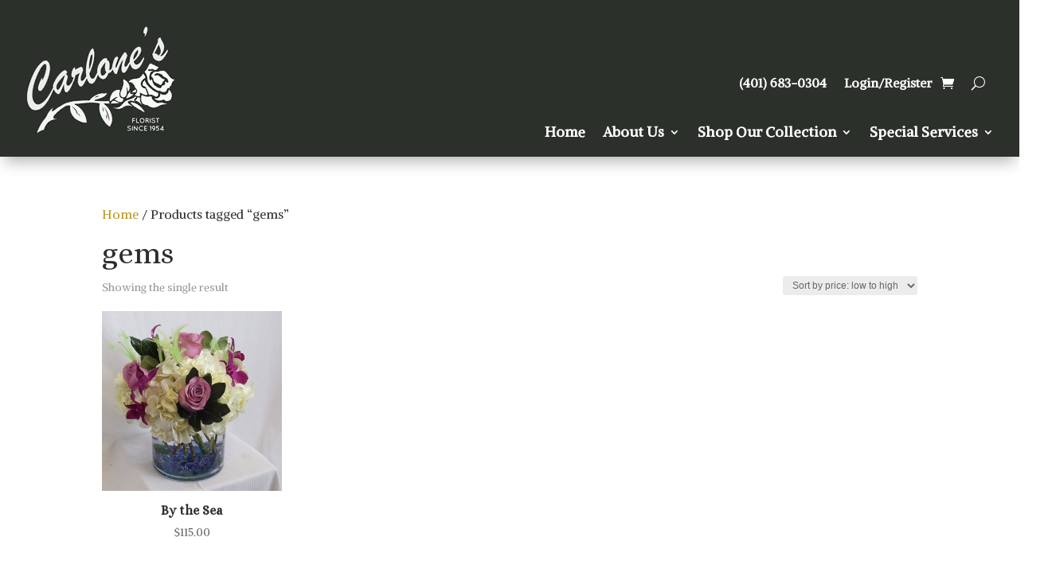

--- FILE ---
content_type: text/html; charset=utf-8
request_url: https://www.google.com/recaptcha/api2/anchor?ar=1&k=6LcW-FwrAAAAAMUx45QqeRJX_FqRcbSeJLB8AWJo&co=aHR0cHM6Ly9jYXJsb25lc2Zsb3Jpc3QuY29tOjQ0Mw..&hl=en&v=PoyoqOPhxBO7pBk68S4YbpHZ&size=invisible&anchor-ms=20000&execute-ms=30000&cb=i0i9dpa0sl1y
body_size: 48639
content:
<!DOCTYPE HTML><html dir="ltr" lang="en"><head><meta http-equiv="Content-Type" content="text/html; charset=UTF-8">
<meta http-equiv="X-UA-Compatible" content="IE=edge">
<title>reCAPTCHA</title>
<style type="text/css">
/* cyrillic-ext */
@font-face {
  font-family: 'Roboto';
  font-style: normal;
  font-weight: 400;
  font-stretch: 100%;
  src: url(//fonts.gstatic.com/s/roboto/v48/KFO7CnqEu92Fr1ME7kSn66aGLdTylUAMa3GUBHMdazTgWw.woff2) format('woff2');
  unicode-range: U+0460-052F, U+1C80-1C8A, U+20B4, U+2DE0-2DFF, U+A640-A69F, U+FE2E-FE2F;
}
/* cyrillic */
@font-face {
  font-family: 'Roboto';
  font-style: normal;
  font-weight: 400;
  font-stretch: 100%;
  src: url(//fonts.gstatic.com/s/roboto/v48/KFO7CnqEu92Fr1ME7kSn66aGLdTylUAMa3iUBHMdazTgWw.woff2) format('woff2');
  unicode-range: U+0301, U+0400-045F, U+0490-0491, U+04B0-04B1, U+2116;
}
/* greek-ext */
@font-face {
  font-family: 'Roboto';
  font-style: normal;
  font-weight: 400;
  font-stretch: 100%;
  src: url(//fonts.gstatic.com/s/roboto/v48/KFO7CnqEu92Fr1ME7kSn66aGLdTylUAMa3CUBHMdazTgWw.woff2) format('woff2');
  unicode-range: U+1F00-1FFF;
}
/* greek */
@font-face {
  font-family: 'Roboto';
  font-style: normal;
  font-weight: 400;
  font-stretch: 100%;
  src: url(//fonts.gstatic.com/s/roboto/v48/KFO7CnqEu92Fr1ME7kSn66aGLdTylUAMa3-UBHMdazTgWw.woff2) format('woff2');
  unicode-range: U+0370-0377, U+037A-037F, U+0384-038A, U+038C, U+038E-03A1, U+03A3-03FF;
}
/* math */
@font-face {
  font-family: 'Roboto';
  font-style: normal;
  font-weight: 400;
  font-stretch: 100%;
  src: url(//fonts.gstatic.com/s/roboto/v48/KFO7CnqEu92Fr1ME7kSn66aGLdTylUAMawCUBHMdazTgWw.woff2) format('woff2');
  unicode-range: U+0302-0303, U+0305, U+0307-0308, U+0310, U+0312, U+0315, U+031A, U+0326-0327, U+032C, U+032F-0330, U+0332-0333, U+0338, U+033A, U+0346, U+034D, U+0391-03A1, U+03A3-03A9, U+03B1-03C9, U+03D1, U+03D5-03D6, U+03F0-03F1, U+03F4-03F5, U+2016-2017, U+2034-2038, U+203C, U+2040, U+2043, U+2047, U+2050, U+2057, U+205F, U+2070-2071, U+2074-208E, U+2090-209C, U+20D0-20DC, U+20E1, U+20E5-20EF, U+2100-2112, U+2114-2115, U+2117-2121, U+2123-214F, U+2190, U+2192, U+2194-21AE, U+21B0-21E5, U+21F1-21F2, U+21F4-2211, U+2213-2214, U+2216-22FF, U+2308-230B, U+2310, U+2319, U+231C-2321, U+2336-237A, U+237C, U+2395, U+239B-23B7, U+23D0, U+23DC-23E1, U+2474-2475, U+25AF, U+25B3, U+25B7, U+25BD, U+25C1, U+25CA, U+25CC, U+25FB, U+266D-266F, U+27C0-27FF, U+2900-2AFF, U+2B0E-2B11, U+2B30-2B4C, U+2BFE, U+3030, U+FF5B, U+FF5D, U+1D400-1D7FF, U+1EE00-1EEFF;
}
/* symbols */
@font-face {
  font-family: 'Roboto';
  font-style: normal;
  font-weight: 400;
  font-stretch: 100%;
  src: url(//fonts.gstatic.com/s/roboto/v48/KFO7CnqEu92Fr1ME7kSn66aGLdTylUAMaxKUBHMdazTgWw.woff2) format('woff2');
  unicode-range: U+0001-000C, U+000E-001F, U+007F-009F, U+20DD-20E0, U+20E2-20E4, U+2150-218F, U+2190, U+2192, U+2194-2199, U+21AF, U+21E6-21F0, U+21F3, U+2218-2219, U+2299, U+22C4-22C6, U+2300-243F, U+2440-244A, U+2460-24FF, U+25A0-27BF, U+2800-28FF, U+2921-2922, U+2981, U+29BF, U+29EB, U+2B00-2BFF, U+4DC0-4DFF, U+FFF9-FFFB, U+10140-1018E, U+10190-1019C, U+101A0, U+101D0-101FD, U+102E0-102FB, U+10E60-10E7E, U+1D2C0-1D2D3, U+1D2E0-1D37F, U+1F000-1F0FF, U+1F100-1F1AD, U+1F1E6-1F1FF, U+1F30D-1F30F, U+1F315, U+1F31C, U+1F31E, U+1F320-1F32C, U+1F336, U+1F378, U+1F37D, U+1F382, U+1F393-1F39F, U+1F3A7-1F3A8, U+1F3AC-1F3AF, U+1F3C2, U+1F3C4-1F3C6, U+1F3CA-1F3CE, U+1F3D4-1F3E0, U+1F3ED, U+1F3F1-1F3F3, U+1F3F5-1F3F7, U+1F408, U+1F415, U+1F41F, U+1F426, U+1F43F, U+1F441-1F442, U+1F444, U+1F446-1F449, U+1F44C-1F44E, U+1F453, U+1F46A, U+1F47D, U+1F4A3, U+1F4B0, U+1F4B3, U+1F4B9, U+1F4BB, U+1F4BF, U+1F4C8-1F4CB, U+1F4D6, U+1F4DA, U+1F4DF, U+1F4E3-1F4E6, U+1F4EA-1F4ED, U+1F4F7, U+1F4F9-1F4FB, U+1F4FD-1F4FE, U+1F503, U+1F507-1F50B, U+1F50D, U+1F512-1F513, U+1F53E-1F54A, U+1F54F-1F5FA, U+1F610, U+1F650-1F67F, U+1F687, U+1F68D, U+1F691, U+1F694, U+1F698, U+1F6AD, U+1F6B2, U+1F6B9-1F6BA, U+1F6BC, U+1F6C6-1F6CF, U+1F6D3-1F6D7, U+1F6E0-1F6EA, U+1F6F0-1F6F3, U+1F6F7-1F6FC, U+1F700-1F7FF, U+1F800-1F80B, U+1F810-1F847, U+1F850-1F859, U+1F860-1F887, U+1F890-1F8AD, U+1F8B0-1F8BB, U+1F8C0-1F8C1, U+1F900-1F90B, U+1F93B, U+1F946, U+1F984, U+1F996, U+1F9E9, U+1FA00-1FA6F, U+1FA70-1FA7C, U+1FA80-1FA89, U+1FA8F-1FAC6, U+1FACE-1FADC, U+1FADF-1FAE9, U+1FAF0-1FAF8, U+1FB00-1FBFF;
}
/* vietnamese */
@font-face {
  font-family: 'Roboto';
  font-style: normal;
  font-weight: 400;
  font-stretch: 100%;
  src: url(//fonts.gstatic.com/s/roboto/v48/KFO7CnqEu92Fr1ME7kSn66aGLdTylUAMa3OUBHMdazTgWw.woff2) format('woff2');
  unicode-range: U+0102-0103, U+0110-0111, U+0128-0129, U+0168-0169, U+01A0-01A1, U+01AF-01B0, U+0300-0301, U+0303-0304, U+0308-0309, U+0323, U+0329, U+1EA0-1EF9, U+20AB;
}
/* latin-ext */
@font-face {
  font-family: 'Roboto';
  font-style: normal;
  font-weight: 400;
  font-stretch: 100%;
  src: url(//fonts.gstatic.com/s/roboto/v48/KFO7CnqEu92Fr1ME7kSn66aGLdTylUAMa3KUBHMdazTgWw.woff2) format('woff2');
  unicode-range: U+0100-02BA, U+02BD-02C5, U+02C7-02CC, U+02CE-02D7, U+02DD-02FF, U+0304, U+0308, U+0329, U+1D00-1DBF, U+1E00-1E9F, U+1EF2-1EFF, U+2020, U+20A0-20AB, U+20AD-20C0, U+2113, U+2C60-2C7F, U+A720-A7FF;
}
/* latin */
@font-face {
  font-family: 'Roboto';
  font-style: normal;
  font-weight: 400;
  font-stretch: 100%;
  src: url(//fonts.gstatic.com/s/roboto/v48/KFO7CnqEu92Fr1ME7kSn66aGLdTylUAMa3yUBHMdazQ.woff2) format('woff2');
  unicode-range: U+0000-00FF, U+0131, U+0152-0153, U+02BB-02BC, U+02C6, U+02DA, U+02DC, U+0304, U+0308, U+0329, U+2000-206F, U+20AC, U+2122, U+2191, U+2193, U+2212, U+2215, U+FEFF, U+FFFD;
}
/* cyrillic-ext */
@font-face {
  font-family: 'Roboto';
  font-style: normal;
  font-weight: 500;
  font-stretch: 100%;
  src: url(//fonts.gstatic.com/s/roboto/v48/KFO7CnqEu92Fr1ME7kSn66aGLdTylUAMa3GUBHMdazTgWw.woff2) format('woff2');
  unicode-range: U+0460-052F, U+1C80-1C8A, U+20B4, U+2DE0-2DFF, U+A640-A69F, U+FE2E-FE2F;
}
/* cyrillic */
@font-face {
  font-family: 'Roboto';
  font-style: normal;
  font-weight: 500;
  font-stretch: 100%;
  src: url(//fonts.gstatic.com/s/roboto/v48/KFO7CnqEu92Fr1ME7kSn66aGLdTylUAMa3iUBHMdazTgWw.woff2) format('woff2');
  unicode-range: U+0301, U+0400-045F, U+0490-0491, U+04B0-04B1, U+2116;
}
/* greek-ext */
@font-face {
  font-family: 'Roboto';
  font-style: normal;
  font-weight: 500;
  font-stretch: 100%;
  src: url(//fonts.gstatic.com/s/roboto/v48/KFO7CnqEu92Fr1ME7kSn66aGLdTylUAMa3CUBHMdazTgWw.woff2) format('woff2');
  unicode-range: U+1F00-1FFF;
}
/* greek */
@font-face {
  font-family: 'Roboto';
  font-style: normal;
  font-weight: 500;
  font-stretch: 100%;
  src: url(//fonts.gstatic.com/s/roboto/v48/KFO7CnqEu92Fr1ME7kSn66aGLdTylUAMa3-UBHMdazTgWw.woff2) format('woff2');
  unicode-range: U+0370-0377, U+037A-037F, U+0384-038A, U+038C, U+038E-03A1, U+03A3-03FF;
}
/* math */
@font-face {
  font-family: 'Roboto';
  font-style: normal;
  font-weight: 500;
  font-stretch: 100%;
  src: url(//fonts.gstatic.com/s/roboto/v48/KFO7CnqEu92Fr1ME7kSn66aGLdTylUAMawCUBHMdazTgWw.woff2) format('woff2');
  unicode-range: U+0302-0303, U+0305, U+0307-0308, U+0310, U+0312, U+0315, U+031A, U+0326-0327, U+032C, U+032F-0330, U+0332-0333, U+0338, U+033A, U+0346, U+034D, U+0391-03A1, U+03A3-03A9, U+03B1-03C9, U+03D1, U+03D5-03D6, U+03F0-03F1, U+03F4-03F5, U+2016-2017, U+2034-2038, U+203C, U+2040, U+2043, U+2047, U+2050, U+2057, U+205F, U+2070-2071, U+2074-208E, U+2090-209C, U+20D0-20DC, U+20E1, U+20E5-20EF, U+2100-2112, U+2114-2115, U+2117-2121, U+2123-214F, U+2190, U+2192, U+2194-21AE, U+21B0-21E5, U+21F1-21F2, U+21F4-2211, U+2213-2214, U+2216-22FF, U+2308-230B, U+2310, U+2319, U+231C-2321, U+2336-237A, U+237C, U+2395, U+239B-23B7, U+23D0, U+23DC-23E1, U+2474-2475, U+25AF, U+25B3, U+25B7, U+25BD, U+25C1, U+25CA, U+25CC, U+25FB, U+266D-266F, U+27C0-27FF, U+2900-2AFF, U+2B0E-2B11, U+2B30-2B4C, U+2BFE, U+3030, U+FF5B, U+FF5D, U+1D400-1D7FF, U+1EE00-1EEFF;
}
/* symbols */
@font-face {
  font-family: 'Roboto';
  font-style: normal;
  font-weight: 500;
  font-stretch: 100%;
  src: url(//fonts.gstatic.com/s/roboto/v48/KFO7CnqEu92Fr1ME7kSn66aGLdTylUAMaxKUBHMdazTgWw.woff2) format('woff2');
  unicode-range: U+0001-000C, U+000E-001F, U+007F-009F, U+20DD-20E0, U+20E2-20E4, U+2150-218F, U+2190, U+2192, U+2194-2199, U+21AF, U+21E6-21F0, U+21F3, U+2218-2219, U+2299, U+22C4-22C6, U+2300-243F, U+2440-244A, U+2460-24FF, U+25A0-27BF, U+2800-28FF, U+2921-2922, U+2981, U+29BF, U+29EB, U+2B00-2BFF, U+4DC0-4DFF, U+FFF9-FFFB, U+10140-1018E, U+10190-1019C, U+101A0, U+101D0-101FD, U+102E0-102FB, U+10E60-10E7E, U+1D2C0-1D2D3, U+1D2E0-1D37F, U+1F000-1F0FF, U+1F100-1F1AD, U+1F1E6-1F1FF, U+1F30D-1F30F, U+1F315, U+1F31C, U+1F31E, U+1F320-1F32C, U+1F336, U+1F378, U+1F37D, U+1F382, U+1F393-1F39F, U+1F3A7-1F3A8, U+1F3AC-1F3AF, U+1F3C2, U+1F3C4-1F3C6, U+1F3CA-1F3CE, U+1F3D4-1F3E0, U+1F3ED, U+1F3F1-1F3F3, U+1F3F5-1F3F7, U+1F408, U+1F415, U+1F41F, U+1F426, U+1F43F, U+1F441-1F442, U+1F444, U+1F446-1F449, U+1F44C-1F44E, U+1F453, U+1F46A, U+1F47D, U+1F4A3, U+1F4B0, U+1F4B3, U+1F4B9, U+1F4BB, U+1F4BF, U+1F4C8-1F4CB, U+1F4D6, U+1F4DA, U+1F4DF, U+1F4E3-1F4E6, U+1F4EA-1F4ED, U+1F4F7, U+1F4F9-1F4FB, U+1F4FD-1F4FE, U+1F503, U+1F507-1F50B, U+1F50D, U+1F512-1F513, U+1F53E-1F54A, U+1F54F-1F5FA, U+1F610, U+1F650-1F67F, U+1F687, U+1F68D, U+1F691, U+1F694, U+1F698, U+1F6AD, U+1F6B2, U+1F6B9-1F6BA, U+1F6BC, U+1F6C6-1F6CF, U+1F6D3-1F6D7, U+1F6E0-1F6EA, U+1F6F0-1F6F3, U+1F6F7-1F6FC, U+1F700-1F7FF, U+1F800-1F80B, U+1F810-1F847, U+1F850-1F859, U+1F860-1F887, U+1F890-1F8AD, U+1F8B0-1F8BB, U+1F8C0-1F8C1, U+1F900-1F90B, U+1F93B, U+1F946, U+1F984, U+1F996, U+1F9E9, U+1FA00-1FA6F, U+1FA70-1FA7C, U+1FA80-1FA89, U+1FA8F-1FAC6, U+1FACE-1FADC, U+1FADF-1FAE9, U+1FAF0-1FAF8, U+1FB00-1FBFF;
}
/* vietnamese */
@font-face {
  font-family: 'Roboto';
  font-style: normal;
  font-weight: 500;
  font-stretch: 100%;
  src: url(//fonts.gstatic.com/s/roboto/v48/KFO7CnqEu92Fr1ME7kSn66aGLdTylUAMa3OUBHMdazTgWw.woff2) format('woff2');
  unicode-range: U+0102-0103, U+0110-0111, U+0128-0129, U+0168-0169, U+01A0-01A1, U+01AF-01B0, U+0300-0301, U+0303-0304, U+0308-0309, U+0323, U+0329, U+1EA0-1EF9, U+20AB;
}
/* latin-ext */
@font-face {
  font-family: 'Roboto';
  font-style: normal;
  font-weight: 500;
  font-stretch: 100%;
  src: url(//fonts.gstatic.com/s/roboto/v48/KFO7CnqEu92Fr1ME7kSn66aGLdTylUAMa3KUBHMdazTgWw.woff2) format('woff2');
  unicode-range: U+0100-02BA, U+02BD-02C5, U+02C7-02CC, U+02CE-02D7, U+02DD-02FF, U+0304, U+0308, U+0329, U+1D00-1DBF, U+1E00-1E9F, U+1EF2-1EFF, U+2020, U+20A0-20AB, U+20AD-20C0, U+2113, U+2C60-2C7F, U+A720-A7FF;
}
/* latin */
@font-face {
  font-family: 'Roboto';
  font-style: normal;
  font-weight: 500;
  font-stretch: 100%;
  src: url(//fonts.gstatic.com/s/roboto/v48/KFO7CnqEu92Fr1ME7kSn66aGLdTylUAMa3yUBHMdazQ.woff2) format('woff2');
  unicode-range: U+0000-00FF, U+0131, U+0152-0153, U+02BB-02BC, U+02C6, U+02DA, U+02DC, U+0304, U+0308, U+0329, U+2000-206F, U+20AC, U+2122, U+2191, U+2193, U+2212, U+2215, U+FEFF, U+FFFD;
}
/* cyrillic-ext */
@font-face {
  font-family: 'Roboto';
  font-style: normal;
  font-weight: 900;
  font-stretch: 100%;
  src: url(//fonts.gstatic.com/s/roboto/v48/KFO7CnqEu92Fr1ME7kSn66aGLdTylUAMa3GUBHMdazTgWw.woff2) format('woff2');
  unicode-range: U+0460-052F, U+1C80-1C8A, U+20B4, U+2DE0-2DFF, U+A640-A69F, U+FE2E-FE2F;
}
/* cyrillic */
@font-face {
  font-family: 'Roboto';
  font-style: normal;
  font-weight: 900;
  font-stretch: 100%;
  src: url(//fonts.gstatic.com/s/roboto/v48/KFO7CnqEu92Fr1ME7kSn66aGLdTylUAMa3iUBHMdazTgWw.woff2) format('woff2');
  unicode-range: U+0301, U+0400-045F, U+0490-0491, U+04B0-04B1, U+2116;
}
/* greek-ext */
@font-face {
  font-family: 'Roboto';
  font-style: normal;
  font-weight: 900;
  font-stretch: 100%;
  src: url(//fonts.gstatic.com/s/roboto/v48/KFO7CnqEu92Fr1ME7kSn66aGLdTylUAMa3CUBHMdazTgWw.woff2) format('woff2');
  unicode-range: U+1F00-1FFF;
}
/* greek */
@font-face {
  font-family: 'Roboto';
  font-style: normal;
  font-weight: 900;
  font-stretch: 100%;
  src: url(//fonts.gstatic.com/s/roboto/v48/KFO7CnqEu92Fr1ME7kSn66aGLdTylUAMa3-UBHMdazTgWw.woff2) format('woff2');
  unicode-range: U+0370-0377, U+037A-037F, U+0384-038A, U+038C, U+038E-03A1, U+03A3-03FF;
}
/* math */
@font-face {
  font-family: 'Roboto';
  font-style: normal;
  font-weight: 900;
  font-stretch: 100%;
  src: url(//fonts.gstatic.com/s/roboto/v48/KFO7CnqEu92Fr1ME7kSn66aGLdTylUAMawCUBHMdazTgWw.woff2) format('woff2');
  unicode-range: U+0302-0303, U+0305, U+0307-0308, U+0310, U+0312, U+0315, U+031A, U+0326-0327, U+032C, U+032F-0330, U+0332-0333, U+0338, U+033A, U+0346, U+034D, U+0391-03A1, U+03A3-03A9, U+03B1-03C9, U+03D1, U+03D5-03D6, U+03F0-03F1, U+03F4-03F5, U+2016-2017, U+2034-2038, U+203C, U+2040, U+2043, U+2047, U+2050, U+2057, U+205F, U+2070-2071, U+2074-208E, U+2090-209C, U+20D0-20DC, U+20E1, U+20E5-20EF, U+2100-2112, U+2114-2115, U+2117-2121, U+2123-214F, U+2190, U+2192, U+2194-21AE, U+21B0-21E5, U+21F1-21F2, U+21F4-2211, U+2213-2214, U+2216-22FF, U+2308-230B, U+2310, U+2319, U+231C-2321, U+2336-237A, U+237C, U+2395, U+239B-23B7, U+23D0, U+23DC-23E1, U+2474-2475, U+25AF, U+25B3, U+25B7, U+25BD, U+25C1, U+25CA, U+25CC, U+25FB, U+266D-266F, U+27C0-27FF, U+2900-2AFF, U+2B0E-2B11, U+2B30-2B4C, U+2BFE, U+3030, U+FF5B, U+FF5D, U+1D400-1D7FF, U+1EE00-1EEFF;
}
/* symbols */
@font-face {
  font-family: 'Roboto';
  font-style: normal;
  font-weight: 900;
  font-stretch: 100%;
  src: url(//fonts.gstatic.com/s/roboto/v48/KFO7CnqEu92Fr1ME7kSn66aGLdTylUAMaxKUBHMdazTgWw.woff2) format('woff2');
  unicode-range: U+0001-000C, U+000E-001F, U+007F-009F, U+20DD-20E0, U+20E2-20E4, U+2150-218F, U+2190, U+2192, U+2194-2199, U+21AF, U+21E6-21F0, U+21F3, U+2218-2219, U+2299, U+22C4-22C6, U+2300-243F, U+2440-244A, U+2460-24FF, U+25A0-27BF, U+2800-28FF, U+2921-2922, U+2981, U+29BF, U+29EB, U+2B00-2BFF, U+4DC0-4DFF, U+FFF9-FFFB, U+10140-1018E, U+10190-1019C, U+101A0, U+101D0-101FD, U+102E0-102FB, U+10E60-10E7E, U+1D2C0-1D2D3, U+1D2E0-1D37F, U+1F000-1F0FF, U+1F100-1F1AD, U+1F1E6-1F1FF, U+1F30D-1F30F, U+1F315, U+1F31C, U+1F31E, U+1F320-1F32C, U+1F336, U+1F378, U+1F37D, U+1F382, U+1F393-1F39F, U+1F3A7-1F3A8, U+1F3AC-1F3AF, U+1F3C2, U+1F3C4-1F3C6, U+1F3CA-1F3CE, U+1F3D4-1F3E0, U+1F3ED, U+1F3F1-1F3F3, U+1F3F5-1F3F7, U+1F408, U+1F415, U+1F41F, U+1F426, U+1F43F, U+1F441-1F442, U+1F444, U+1F446-1F449, U+1F44C-1F44E, U+1F453, U+1F46A, U+1F47D, U+1F4A3, U+1F4B0, U+1F4B3, U+1F4B9, U+1F4BB, U+1F4BF, U+1F4C8-1F4CB, U+1F4D6, U+1F4DA, U+1F4DF, U+1F4E3-1F4E6, U+1F4EA-1F4ED, U+1F4F7, U+1F4F9-1F4FB, U+1F4FD-1F4FE, U+1F503, U+1F507-1F50B, U+1F50D, U+1F512-1F513, U+1F53E-1F54A, U+1F54F-1F5FA, U+1F610, U+1F650-1F67F, U+1F687, U+1F68D, U+1F691, U+1F694, U+1F698, U+1F6AD, U+1F6B2, U+1F6B9-1F6BA, U+1F6BC, U+1F6C6-1F6CF, U+1F6D3-1F6D7, U+1F6E0-1F6EA, U+1F6F0-1F6F3, U+1F6F7-1F6FC, U+1F700-1F7FF, U+1F800-1F80B, U+1F810-1F847, U+1F850-1F859, U+1F860-1F887, U+1F890-1F8AD, U+1F8B0-1F8BB, U+1F8C0-1F8C1, U+1F900-1F90B, U+1F93B, U+1F946, U+1F984, U+1F996, U+1F9E9, U+1FA00-1FA6F, U+1FA70-1FA7C, U+1FA80-1FA89, U+1FA8F-1FAC6, U+1FACE-1FADC, U+1FADF-1FAE9, U+1FAF0-1FAF8, U+1FB00-1FBFF;
}
/* vietnamese */
@font-face {
  font-family: 'Roboto';
  font-style: normal;
  font-weight: 900;
  font-stretch: 100%;
  src: url(//fonts.gstatic.com/s/roboto/v48/KFO7CnqEu92Fr1ME7kSn66aGLdTylUAMa3OUBHMdazTgWw.woff2) format('woff2');
  unicode-range: U+0102-0103, U+0110-0111, U+0128-0129, U+0168-0169, U+01A0-01A1, U+01AF-01B0, U+0300-0301, U+0303-0304, U+0308-0309, U+0323, U+0329, U+1EA0-1EF9, U+20AB;
}
/* latin-ext */
@font-face {
  font-family: 'Roboto';
  font-style: normal;
  font-weight: 900;
  font-stretch: 100%;
  src: url(//fonts.gstatic.com/s/roboto/v48/KFO7CnqEu92Fr1ME7kSn66aGLdTylUAMa3KUBHMdazTgWw.woff2) format('woff2');
  unicode-range: U+0100-02BA, U+02BD-02C5, U+02C7-02CC, U+02CE-02D7, U+02DD-02FF, U+0304, U+0308, U+0329, U+1D00-1DBF, U+1E00-1E9F, U+1EF2-1EFF, U+2020, U+20A0-20AB, U+20AD-20C0, U+2113, U+2C60-2C7F, U+A720-A7FF;
}
/* latin */
@font-face {
  font-family: 'Roboto';
  font-style: normal;
  font-weight: 900;
  font-stretch: 100%;
  src: url(//fonts.gstatic.com/s/roboto/v48/KFO7CnqEu92Fr1ME7kSn66aGLdTylUAMa3yUBHMdazQ.woff2) format('woff2');
  unicode-range: U+0000-00FF, U+0131, U+0152-0153, U+02BB-02BC, U+02C6, U+02DA, U+02DC, U+0304, U+0308, U+0329, U+2000-206F, U+20AC, U+2122, U+2191, U+2193, U+2212, U+2215, U+FEFF, U+FFFD;
}

</style>
<link rel="stylesheet" type="text/css" href="https://www.gstatic.com/recaptcha/releases/PoyoqOPhxBO7pBk68S4YbpHZ/styles__ltr.css">
<script nonce="mI3QqZOzacJ5HAqH_JGqhw" type="text/javascript">window['__recaptcha_api'] = 'https://www.google.com/recaptcha/api2/';</script>
<script type="text/javascript" src="https://www.gstatic.com/recaptcha/releases/PoyoqOPhxBO7pBk68S4YbpHZ/recaptcha__en.js" nonce="mI3QqZOzacJ5HAqH_JGqhw">
      
    </script></head>
<body><div id="rc-anchor-alert" class="rc-anchor-alert"></div>
<input type="hidden" id="recaptcha-token" value="[base64]">
<script type="text/javascript" nonce="mI3QqZOzacJ5HAqH_JGqhw">
      recaptcha.anchor.Main.init("[\x22ainput\x22,[\x22bgdata\x22,\x22\x22,\[base64]/[base64]/[base64]/[base64]/[base64]/[base64]/[base64]/[base64]/[base64]/[base64]\\u003d\x22,\[base64]\\u003d\\u003d\x22,\x22E8K0Z8Kjw4MRbcOmw73Dt8OCw7xqRMKqw4XDoRZ4TMK2wq7Cil7ClcK0SXN2U8OBIsKDw4VrCsKFwq4zUUUWw6sjwqMfw5/ChTXDmMKHOFIcwpUTw5ABwpgRw6phJsKkQ8KaVcORwoIKw4o3wr3Dun96wr1fw6nCuC3CkiYLXj9+w4tOCsKVwrDChMOewo7DrsKcw6snwoxQw6Zuw4Exw7bCkFTCocK+NsK+X11/e8KQwqJ/T8OABhpWQMO2cQvCgzgUwq9aXsK9JEbClTfCosK1NcO/w6/DkGjDqiHDrjlnOsOOw6LCnUlqfEPCkMKlHMK7w68Vw5Fhw7HCrcKODnQUDXl6FcKiRsOSGsOoV8OyaBl/[base64]/DsmgGH8OOwprDq3/[base64]/wpTCuX8Aw6tBYcOSwpwhwrA0WQB1wpYdFCMfAwrCoMO1w5ASw5XCjlRaPMK6acKpwoNVDibCkyYMw4kRBcOnwoBHBE/[base64]/[base64]/[base64]/Ci23DpsOzwrDCisKhw5XCkcKrCsO/[base64]/DgcKQJ8KPK8OqRcKdwr3DnnrCi8KZw69pwpxawq3CnXjChXkeSMOMwqLCn8OSw5cjZMO9wpbCtMOrNErDvBrDuwfDkG4NUGPDmsOfw4t/LH/[base64]/CpcOvWyXDh27CjQvCqCsnw5DDv2HDmzLDsGnCt8KXw4vCi2U5WsOtwqrDqRhlwrnDgDbChC3DmcKnTMK9TUnCjsOTw5fDpkjDpT0Gwrp/wpTDhsKZL8KLc8O5e8OlwrZ2w4xHwqgRwpMdwpzDuETDkcKKworDpsKPw4vDt8OIw790IyXDoHFZw6AgHMO8wopPfMOXR2x3wpcbwrh0wo/[base64]/eMKbHjjDkB/DiUrDs8OsYR/CmAdmwoJdw6fCrMKuVVF1wowFw4HCvk3Dr1PDtDDDp8K7XAbCj2AxOV4Ew6tgw77CrsOoZxtHw4EgWkUlfgw5QmbDkMKgw67CrQzDhEtMExpHwq/CsXHDmirCucKROnfDs8K3YzXCvMK0PC4JJShzVXRIZxXDhQtxw7Vrw7ELGsOcX8OCwq/[base64]/Djn4Cw5FVw4kcw6w9wpfDmsOlF8OuwrRsQ000fMOqw6p0wqMoWhBFJSzDgmTCqHBvw5zDgT5LS30kw6Jsw5fDqMOUDsKQw4/Cs8OoLsOTDMOOwpwpw5vChBN6woNYwrVxMsOIw47CmMOWPVvCv8OFwqZRIcKmwpXCiMKaOcOswqphWB/[base64]/CqCBkN8K/wpBIOTY4wpnDhWvDg8K1QsKswobDqH3DuMOPw7bCtjwzw4bCqkbDjMO9w6xYFsKVEMKUw5TDrn1yEsOYw5AVFsKGw7ROwo0/IVhtw73Ch8OewoJqccOow4vDiixtQ8Kxw5sCcMOvwo9vIMKiwpLCtGDDgsORYsOYdHrDqRhKw5DDuQXCr3wCw5Agex9aXwJ8w6BObid+w4DDky1hDMOEb8K6Cg1zEwDDjcKSwoRDwrnDnTobwofChhJuCsK7W8KhdnrCsXHCu8KdAsKewp/Dj8OzLcKEcsKdGxsGw61SwrTCqwJKM8OcwoYxwp7Cv8KtFGrDocOGwrFjBWnChT11wqXDmk/DssKkIsOfWcOAasOlKmDDmGcDLcKvTMOhwq/Dn2JbGcOvwpRUECfChcO7wpPCgMKtUlYwwp/[base64]/CoMKAwqYvw4lwwrDDmMOdw4/Dq03CoMO4XAc2XXtvw5VHwro5AMKQw57DqwYbMCzChcKQwqBIw683N8OqwrhmIlHDgBhfwqNwwonDgwHChQcvwpzCvH/DhjTDusOFwrEobTRcw7BtF8KRfsKfw6bDlEDCvA7CvjDDk8Oqw4jDkcKPcMOANsOpw6pCwrg0NSFlS8OKTMOZwrg1W2NlFnR/YsKNF3x+FyLDvcKLwqsMwrsoLjvDhsOqdMKECsKKw4LDhcONDyZGw6vCqk14wrBCEcKoY8K0wrnCilbCncOFU8Kswox+bQLCoMO2w6ZmwpICw4bCjMKIVcKvcXZhHcK9wrTCn8OtwodBR8KMw53DiMKwZnUaNsKOw6ZBwpseacO/w5wvw4w1AMOZw4MNwpQ8JsOtwpoZwofDnC/DrVjClsK1w45CwrrClQTDsU80YcKrw6gqwqXChMK0w77CoWPDksOfw6FnGSfCs8KcwqfCiU/[base64]/w5rDkRwnVBk8KX3CjsK/[base64]/CusKHw4J/[base64]/w43CqMKELFEZNwHDjBwYGGV4IsKuwogFw68gFnYeGMKRwoo8f8KgwqJ7bcK5w64vwqzDlQPCjwRKNsKhwoLCosOgwpTDpMOiw6jDv8KUw4HCo8K/w4hJwpQzDcOPMsKXw45cw4fDrAJLMVQXLcOhHDxtQMK0MyPCtmZiVncvwo3CgsOFw5vCsMKjccOJfMKdYnlMw5ZYwrPCjUggT8KLSQ/[base64]/[base64]/[base64]/[base64]/eAXDusOzSsOSw619QcKBw67DpcK6McKFfcOYwrQIw4FMw6QdwoDCv1DDl08aVcK8w454w6hJB1dEw58pwqrDocK4w7fDtmlfT8KHw6zCnGl1wrTDs8KpdcOJalnCgzXDtAfClcKJTG/DhcO2MsO9wpJBXSAZRiHDq8ONbwrDtGhlfxcCDWrCg1fCocKxAsO1CsKndV/CoTDDkRHDvHdewqgxZ8KWR8ObwrnCsUgMemjCisKGDQBCw4Z+wr4mw58yYgcywr4NNFbCoAPDtUBLwrTCksKjwrpFw5PDgsO5THQRTcK9J8O/[base64]/[base64]/Cm8O6aMK7wqbCs2LDisOkTMOoTWBbMR9/WMOYw7TDqlPCp8OTB8Oww5vDngXDjcOVwqAwwpgow6IUOsKMDQ/DqMKqwqDDkcOLw68Xw5ooOQXCqn4aG8Oaw6zCsEDDicOHccO0SMKMw5Zdw6zDnwfDindWVcKgbMOLFWprN8KaRMOTw4M3NcONWFLDkMK/[base64]/CpsKJwoEDwovCmMOZwp9uwpQPw5FAMkrDtRRtNTp8w44HfFt+DsKbwr7Dp0pZSmo1wobDg8KbbS9oHxwlwpLDmsOHw4rCjcOfwrImw5vDkMOLwrt4dsKgw7HCvMKBwrTCoH99w67CtsKrQ8OBEcKxw7TDtcKCdcOEVBAEQDLDiTIow7AKwo3Dgk/[base64]/w7HCq13CqkTDhcOdw75XCsOBw7LDsz8EJ8O4w5osw7txDsKCFMOxw5NHLSYkwr1rwrkkEAJEw7k3w4l9woohw7YbKCJfGA5Fw44JIxFiIMOcRnLDj0VZGGIdw7NFPsKzfnXDhV/DhXdNbTHDoMKZwpdhb23CtlHDm3bDocOpIsK8dMO2woFgC8KaZsKWwqIvwrrDh1J/wqsaDsOawofDlMOTRcOrSMOQZRfDuMOPacOyw5VLwoROfUtAecOwwq/CtXnDrj3DnxXDmcOWwqkvwrRew57DsGQvAEVMw4VMchTCsgQZVQzCtBLCsEgTHTglX1bCp8OWHsOAJsO9w43DqGPDmMK2BsOIw4FUYcOnbkHCuMOwOzs8NcOJXBPDrcOnXDrCqcKgw5/DiMOnEcKdacKDcV9nAgfDlsKzZUPCj8Kfw4fCpsOcQjzCi1gXFsOWY2rCgcObw5QqF8K9w6ZIJ8KhNsOvw6/DssKAw7PCicOvw6J+VsKqwpY4JRYowr/CqsO5JE9YTiI0wpBawpQxecOMccOlw5pxPcOHwqYrw50mwoPDuExbw55Ew6NID3Q9w7HCjA5NF8O3w6BQwpkmw79qNMOqwo3DscOyw612WMK2D0HDmXPDncO3wq3DgGrCjEHDocK2w6zCmQvDqjLDhBnDt8OfwofCksOwIcKNw7h/NsOgZsOjAMOPDcKrw6odw4wkw4rDucKUwp9uG8K1w63CoDpyRMKUw7lmwqk6w5N/w4FlQMKQA8OUB8OoJx0laRNKRyLDmCjDtsKrK8KawoZ8YyY7CsOFwpbDlTHDlXp+HcKew5/CtsOxw7rDn8KuBMOjw5HDrQjDvsOIwrvDu04tNcOCwqxCwp8kwq9hwosSwqhXw553D1dFR8KGfcKTwrJEZMO4wo/DjsK2w5PDo8KBRMK4CxrDh8KgAAxSAcKlWX7DrcO6ZMOZQ1llJsOGWnATwoLDtRs5V8Kiw519w5fCtMK0wozCt8Kdw77CuyHCr1vCssKKDTQ7eCguwrvDiVHDs2/[base64]/[base64]/wrHDvDbDvy06w6bDoxvDhMKAw5o4FMKrwr/DqlzClTDDs8Kqw6MaQQFAw6AhwpVObMOhBcKKwqLCtlrDkkfCvsKQFzxMdMK+wrLCu8O4wrDDvMOxKjQBRQDDiwzDr8K8Q3oWTsKuPcOXw4/Dh8O2EsKPw64vRsK3wq1JN8Oww6HDryFYw4vDlMKARsKiw51pw4onw6fDhMOOFMKVwqpgworDq8OVCU7Drlpzw4PCnsOARCXChR3CgMKGbMOCCSbDosOVRsOxADQQwo4mPcKCbXUZwr0OaDA/w50PwqATVMK8CcO4woBlWl7Cqn/[base64]/[base64]/[base64]/Ck8OywoVjw5LDklvDh8KVXwo3cQkqQGgkAsKJwovCuUNINcOaw7EIXcOHdnLDssOfwojChMKWwpdeJW8XBHQ1DQlrSsK9w6ohBCfCgMOeCsOUwroWeUzDnyzCjEHCucKTwo/DhXdOX1wpwoBlJxjDggZawo88RMKuw7XChhPCi8Oyw6xlwrzCqMKpUMOyREvCisOJwo7DrsOGacO9w5vCt8KYw5s1wpo5wpBhwp7DiMOzw5YCwoLDmsKow4rCqTtFAsOaa8O/[base64]/CjSPDtErDiG7DvEDDsMKFwqcLwoHCnMK7MGjDhjPDiMKHZxnDiF/[base64]/[base64]/CohfDq8OqH1fCmsKMw7oPwq/CrDjCssO5BcOMw6Y5I282wq3CtQ1KYTXDlxt/YjwXw4Ylw4HDnsORw4kkEyETCjMCwrbDol3CiEZvNcK5IgHDq8OOXiHDihnDksKYYl5bfMKewprDoEwqw6zCpsORK8OTw5vCu8K/w7Udw5LCssKffAnCrUICwrPDoMO2w54cewnDrMOrfcOdw5kDD8OPw63CtcKXwp3CscOwMMO9wrbDvMORciwRZRxrATIDwosQFBV3GCIPVcKIbsObfkXClMOZJRpjwqHDnjnDo8O0G8OHJ8Ofwo/CjyE1FCZmw6xqIcOdw6ACWcKAw77DkW/DrQggw6/CiW55w701GH97w6DCo8OaCVDDncOcH8OObcKRV8Kfw5PChyTCicK2I8Kkd1zCtDHDn8OBwr/CgiZQeMOuwrJNYnh2VW7CmjQ5UMK7w757wrIFZWvCn2LCvDFlwpZTw47DksONwoPDhMO/ICFtwp8Yf8KqZ1kTLSXCpntdRBVVwrU/[base64]/CqSfDg8OvD8KjZXZORcOlJQkZwoDCuMO3w7hdX8KnYW3Cix/DizfCgcKZOCdLV8Kiw5fCpDvCksOHwpnDh11FaVvCrsKnw7zDi8OUwprCoCIYwojDjMO5woxGw7h5woQbRld8w5jCk8K+KQfDpsOMUBvCkF/DlMOdZH5TwphZwqR7w5d6wojDgAQMwoE9LsOww7czwr7DllhjQsOMw6PDiMOjPsOkaQprbm0Xdx3CvMOhWsKpPsKqw61zcMOFL8OOTcKqOcKMwozCmS3Djwh8WgDCkMKWSwPDj8Orw4LCm8OYXC7DoMOPWQZncn/Di2tBwpbCk8KvVsOaRsKCw4bDogfCnEx/w73DhcKUczDCpnsOXATCsVcIEhJET07CtUN+wr4gwqUpdSNewox0HsOjeMKSD8OwwqnCjcKBwqfCvEbCuDNtw5N/w78YJgXCqlHCuW8jEcOww4cJQmHCuMKDe8KuBsKPWMKYOsOSw6vDoWDChX3DvW1sNsO6TMKeasOhw5tVfDxQw5VeexphXMOjRhEKasKqJ0RHw5LCkB0ZYRtkCMOQwqMccFzCqMOFMsO6wofCqAopaMOSw7YccsO4IAdawodvXTTDncOmX8OkwrHCk1/DoRQQw4pyf8KswqjCrkVkd8OgwqNpD8OJwrJYw4jCnsKdNDTCocK6YW/Dg3Ekw609E8OGTsKjSMK2wpQowo/DripFwp0swpkBw50MwqNAQMOiFl5QwoRhwqZSBBjCp8OBw43Cqykrw6VMdMOaw5bDvMKuUjhfw7bCs3fCoy3DrMOpTw0TwpPCoW1Dw7/CjTVFY0/Ds8OYwqYWwpTClMKNwpUAwosULMO8w7TCtB3CsMOSwqXCmMO3wpdZw68sGTXCg1M6wr5Cw4R+JDvCmDJuXcO0UEsEZCfDo8KnwpDCllzCvsOzw5NCEMKHAsK6wrA6wq7DjMKcYMOUw5Yew7xFw6UcYifDuAtew40+wo4vw6zDv8OAEMK/wobDgAp+w7VkTsKhYHPCnU4Vw4c0e2duw5nDt0UNaMO6bsOVZcO0P8KbZB3CoyjDicKdG8KWHFbCtEzDpcOtN8Osw7hab8K0aMKWwp3ClMKkwpIdS8KQwqTCpwXCvsOrwoHDvcK3NA4ZGB/DiWbDuSwrL8KiGxHDhMKVw7RALC9ewqrDvcKLJjLDpU0Aw5vCkBMcKcKTdMODwpBrwolZfhMVwpDDviTChMKbWVwEeBAPIXvCiMORVSDChxbCv0MabsOtw5vCicKCFgEgwppVwqPCjRRgewTCmgoEwp1Vw6hgamF7NsK0wofCqMKTw5lTw7zDr8OICiTCo8O/[base64]/Dvh56wpHDmcO8KkXClRnCusOOXsK1WMK/[base64]/DpcKIw6zDksOWwrRGw7PCkcKbw7fCkMKgwovDjkLCkHZ+eAUDwpvCgMOOw6skE0ESY0XDmj8LZsKTwoIywofDl8Kgw7PCusO0w6ArwpQHLMKlw5cow4JEJcOKwqTChHrDiMO9w5fDr8KfD8KFa8Ohw4tJPcOQX8OHSSXCssK9w6rDkTDCocONwqg5wo/[base64]/CosOuw5x3AsOOdcOXwrkQw7tpb8Oqw78xCgZYXwtYfn/[base64]/CiMKjfMKRYcKwV8KPKkDCh0vDocKRH8KUGmUYwoR9w6/[base64]/DuwrCnMKiSg5KXxfCrsOQAyPClcOow6TDkwDDlw4gIMKpw41uw63Dqzh6wpHDok9zAcO5w5ljw4FHw6hzO8K2QcKlJMOFS8K0w7kEwpELw6FUXsK/[base64]/DgcKZw6oNLwrDij3CmAzCo8KNBcKrw6R3wp4lccKcaEovw4BZS35/woXCv8OQW8KkCwrDmEvCqMOswq3Cki4ewprDs1HDnG8tXiTDs20uUhnDrcOOIcO/w4Aaw7U2w5Mkbx1xD0fCj8K9wqnCmDpcwr7CjhHDhFPDkcOmw51SC18xeMK/[base64]/[base64]/wrrCssKlw7rCucKiw5bCqMK3w4VHfCVMwojDmmjCgD5VT8KsZsKZwrTCs8Odw68Yw4DCnMKfw7srUW9vAjIWwp1Sw5/DhMOhWMKMOSvCs8KJwpXDsMOGJcOhX8ObR8KOcsK9TjPDkj7CtAPCjVvCvMOJFRPClXXDkcO5wpJxworDv1Brw7TDoMKEfMKjewJSFgJ0w6RbU8Oewr/Ck30ANMKNwo9ww6gEKy/[base64]/wqfCsCnCocO9w4HCizJWA2lFUybDpHNTw4TDlgRjwoFIC0XCoMKcw7nDg8OEED/DuyjDg8KuOMOKEV05wozDiMOYw5nCrF0wWMOcCcOfwoHDhnfCqiHCtnzChT3CsAx2FsKzbWZ4fSYzwpcGWcOpw6o7bcKDdDECVDHDi0LCrcOhNEPCtFBDDMK1MzLDmsOCM2DDsMOWT8OaDwYmwrXDu8OWexfCkMKsc1/DvUI1wrttwo5vwrwmwpg3wo0HanXDoV3DtcOSGwkxOzjClMKKwq4SaljDrsOHLh3DqmrDtcKRcMKfJ8O6W8OPwrJMw7jDpmLCkE/DsCIbwqnCicK+VF91woZWOcO9UsOGwqFTW8OGZGRlRDBLw40pTlnCqCvCuMK0SUzDpsOnwoHDhsKAMWMGwrnClMO1w5LCtwTCiwsWPhVjOsO0BMO2L8ODUsKhwoUDwozCt8O9NsKaIBPDi2sDwrYVQcKEwoTDoMK1wqQywoF5OGnDs1zCnj/Dr0vDhR1pwq4hGyUbGGYiw7JEW8KQwrrCtkXCncO0BTnDjTDCn1DCrgtzMWM2UGonw7JaVcOidMOlw51re3/CtcOPw7jDjwLChcO/[base64]/a8KQciDCujDCo8KSwolXO2I0w4hFw4pGP8OfH8Obwq4rWHpFTxXCi8KJYMOwKcOxHsOmw6NjwoYLw57DicK5wq06fGPCrcKBwowOAWLCv8OYw4/ClsOow6RIwrVUQmDDgBLCtRHCjMOXw7XCghQvTsKWwrTCuWZWJRnCjwYYw75uJsObAUdVdmXDnHdCw5dhworDqQrDuFwIwpdXA1LCs3DCoMOuwqtESXzDjMK0wofCj8OVw7c5c8OSfj/DlsOzBS5tw7sefSgxdcOuIcOXK0nDvGkgYmPDri1vw45JM0HDmcOmdMOzwpPDjSzCoMOxw4TCmMKtP0ZowqbDgsOzwqJHwoorW8KFDcOBVMOWw7YvwqTDhRXCn8OWPzXDqlvCgsK5PSvDk8OWQsO+w77CjMOCwpY0wot0YnbDucObHAEXwo3DhyjCkQPDiXM/Tjd/wrnCpQo8dT/DtkDDlsKZUhVKwrVeKSRnesOeRsK/NknCkiLDuMOcw4J8wp5eUQNRw4QZw7LCvi7CsnovFsOKJEwGwpBORsKpNsO/w4/CmChWwpVtw4TChW7CsDXDpsKmHV/[base64]/DvMOvw7cEQsOUClAcw5JHB8OZAFMdw4rCp8Odw7/[base64]/CocKWKi/DrGxowrbCtVsxw65oaUHDvwrCmsKrw53CvD3ChhrDrRxyUcKCwo/CiMK7w5/CgwcEwrjDvcOOWD7CjMK8w4bCtMOYSjpawozDhEglYmcxw7rCnMKNw4zCqx1Td1bClgLClMKTXMKbOVUiw57DscKVVcKYwpV5wqk+w6vCpxHCg18DLgbCgMKAeMKQw4Eww5bDm3XDlVkxw6bCvWTCnMO6H1k8Ni9ddGTDtGNhwrjDlTHCqsOuw5/DgizDt8OgTMKJwobCv8OrNMKIKDzDlxsifcOkTULDp8OjcMKvC8K6w6fCqsKZwroiwrHCjm3CnhxZe1VCU2LDoUrDo8Oyd8OVw6LClcO6w6HDl8OPwpNOD0RLPR0wTXgDesOJwo/[base64]/[base64]/N8Oewqxswo/Ct8KYwopuaMKECsOUdMKJHXNbwpEkw7DClsKFw5vCgVrCnG5NSlkOw67CvRsZw6FmEMKBwogtacOaOQkGeV8yWcKfwqTCiTkEKMKOwq5Ad8OXDcK8wrDDnD8Ow63CtsK7wq9yw5dfecOpwpXCuiDCk8K/wrTDjMOYAcKHfm3Cmg3CkDbClsKdwqHDqcKiw7dAwo1pw6rDqk3CusO4wp7ChU/[base64]/[base64]/[base64]/DqsK2wojDi8O2UgwEwrHChkwXSsOeAjFLw498wqXCnELCnWzDqkTCoMOVwogWwqZZwpnCpsOda8OueSTCmcKuwo0Rw6JVwqQIw6kTwpcawqRawoclCWoEw78iFjYcBi/CvGIUw5rDiMK/wrzCn8KfQcO7M8Opw6ZuwoZlRjTCrCQJHF4ew4zDnysaw4TDvcOqw6MsexFawrfDrMKVZEnCqcKmBcKRCCzDjFM2Km3Dm8OPVRx2XMKzb0/CqcKVd8KWazPCqkgxw5bDh8OHEMOMwonDgRfCs8K1TkbChFVVw59Wwo5awqN3b8OkKXclcwAmw7YBFDTDkcOab8OLwr/DkMKbwoJVBwPCi0XCpXN9Zk/Dh8KENMKKwos3TcO0EcKDWMK/wpUBCgUNfUDCqMKlw4ppwr3CvcKcwpM0wrhzw5hgJcKww5IlasK+w4AYWW/Dt0VRCDHDsXXCpBw8w53CvDzDq8Ksw7XCsjUWTcKAcVdGLcOaH8O6w5TDhMKZw70Gw5jCmMOTUmXDuEVqwpLDqU8kdMK0wqMFw7nCr3/[base64]/[base64]/[base64]/CiTrCgsK3w4Bnw7/Cj8KHVyPCsHpYasO8wp/DvcOIw5svw4BgcsOhw5F5IMOSXcOOwozDpjEvwp7DuMOdVcKAwqU2WlYIwogww4TCocOEw7jCnijCjcKnTCTDpMKxwpfDonlIw5EXwr82Z8OLw5MVwonCgAQxcnlAwpDDvFnCvX0dwrAFwo7DlMK3EMKOwrwUw6NId8Oow4p6w7oYwp/DinbCt8Khw5xFNAdzw6JLOx/DkUbDpVZ/[base64]/Doi86VgPCtMK+ZlXCvsOPw7dAPBV0LHXDjWvCrsK2w4PDlcK6XcOew6ozw4zCj8K/[base64]/Dl8OWFGLCs8OOw6/CtBhhMMKoIy3DpsKrGsO2YsKIwowVwodVwrfCicOhwoTCicKcwrkiwpXCjMO4wrLDp0nDi2ZqJTxrND96w4EDP8K/wqFlwr3Ck3oNPmnCjF4vwqUZwpBhw4vDlSzCtHIYw7bCuVQ9woHDlT/DkHZewqZZw6AJw7E1YFTCm8KvZcOsw4PCvMKYwpsOwqYRYxI4Di5qQQnCni4fYMOsw5vClRd+BAjDqyAOfsKxw4rDoMKad8Osw4okw6wow5/[base64]/Dn8KSw4nCsnXDrcKpwpwKEcK+w4xbLH3DkcOKwpLDtiHDiDfDk8KMXUvDnMOFBFrDj8K8w4k9wozCgC5owqXCt0PDmxDDmcOewqLDv0I7w7jDh8K/w7TDlFTCsMO2w7vDjsO7KsKZJTJIAsO7aBVDNHoww5tOw7vDqwHCv2LDnMKROyrDqTLCtsOpEMKvwrzDpsOrwqsiw6LDoHHCiERse1kUwqLDkjjDssK+w6fDr8KJK8O2w7EwZx8Xwpp1FHtLUyBTG8KtIinDt8OKWB4Mw5Mjw6/DqcOOW8O4N2XCjzkUwrBULCHDrXg/[base64]/ClWbDr8O5wq4jw5DDhsOew7JLTDwMb8OLw5DCujnDsV7CncOUZ8KIwpLCqGHCusKxLMKow6IOOj47esOjw4FMLg/Dm8OJIMK6w4DDk0QwASDClx8Fw7Jbw77Dgw7ChTcjwo3CjMKmw6ZEw63CuUIvecO9V2NEwrl5IsOlZR/CmcOVQBXCoQAaw5NoWMK/HcOrw4dSV8KBSz3DiFRMwr5Xwrh0WARIV8O9QcODwpZDXMKoRcKhRGc2wozDvB7Dj8OVwr5hL10tRz09w77DscOYw4fClMOqf37DkUdyN8Kyw6YBRsOrw4TCiTACw5/[base64]/DmMKVwqjDv8O7wonDqcKJKmbDj8KxYUtVI8K6P8O/BRvCpcOWw4drw7/DpsOqw4rCkEp6QMKGQMKkwqrClsO+KkjCkEB8wrTDvMOhwqHCnsKtw5M4w6sGwqDCgMOhw6rDkMK1B8KqRw7DmsKZEsORQUTDgsK2MV/Cl8OgGWrCm8O2f8OAbcKLwrABw6lQwpc1wqjDhxnDgMORcMKQwq3DvCTDnQQjVgzCkUAMWXXDoHzCvnjDr3fDssK7w7NJw77CosOaw4ICwqIhGFo2wooDOMOcRsOPZMKuwqEDw5MTw5LCizPDlcKzCsKKwqHCtcO7w49XWEjCnyzCvsOswpLDrCQ5RhtAwoFcJcK/w506d8OQwqkXwr56d8O3NhcGwrvDqcKACMOXwqpJIz7CjRvChzLCk10kCijChXHDisOKQEIaw4k7wp3Co0kuXDEkFcOdBQ/Dg8O+WcOAw5U0RMOsw5Aew5PDksOPw7lew7k7w7Y0ccKyw7w0LWTDlRVdwok3w5TChMOAMDg1VMOQJyTDi0LCpQl7KGsYwp9iwqXChwjDpA/DlkEuwqHDqD7DrUocw4guwoXDigHDqsKWw5ZkMhkTHcKmw7HCncKVw5vCk8Onw4LCoGl+KcOXw4pmwpDDjcKoJRZkwp3Dp2YbScKOwqDCkcKXLMOfwpQTJMKKUMKQZHVtw4EHBsOSw5nDsA7Cv8OFQyBRWDwEw4LCqxFPwo7Duh5KRMKlwqNiaMKVw4rDkE/DtMO5wqzDqn5MBA7DlcKFG17Dr2h1KmLDrcKlwpXDv8Kxw7DChD/[base64]/wqJDwqN2woPDqcKdf8OJwpnDgm7DvsKNelLDmcOZwooTISDClMKnL8OGEsKZw7/CgcKMbgnCgnHCuMKCwoh/[base64]/CnsO/w67CmChWQ8KFw5h8EMKaw71LXcKEw4fDni4/w6FJwqvDiipDV8KTwrjDlMOFI8Kbwr7DjsK5NMOWw4nCl2t9Y2gefjTCp8Kxw4N7McK+LT1Xw6DDn3rDuBzDlxsdLcK/w7EZQsKcw5YrwqnDhsOMLFrDjcKJVUPCvlbCv8OPWMOAw6HCh3RNwpDDkMKsw5jCgcKTwq/[base64]/DiwHClztoIMOPJ8K1c1nDjBPDiCAMBcKJw6/CtsO+w74ZQMOiGsKLwpXClMK1NGXCqsObw74bwp9Dw7bCnsOAQWrCl8KHJ8O2wpHCmsK2woIkwr8gQwHDh8KDP3zDnA3Cs2Y/aGBQXsOWw6fCiHFNERHDmcO7PMOqFMKSSyBuFncvBFLCiHLDmsOpw7fCj8Kfw6huw5HDuUbCrBHCh0LCq8O2wprCusOEwpMIw4kuPzN/bnRhwoHDnE7DsizCqwbCgsKLGg5eXwRDwotcwphMA8Ofw5BiZCfCvMK/wpPDscK5VcOjQcK8w4PCrcOkwpXDhznCssORw7DDnsKgHTY2wozCi8Obw7zCgQg9w4jCgMKdw6TCpn4Xwrw8McKvcDLCvsKZw5AsWsOjPHjDrG1QdUxfSsKhw7Z7BSDDp2nCgyZAI3l0FjzDgsKqw5/CuS7Cj3o0MF8iwrocMy8rwqHCnMOSwrx8w4ciw4TDhMKRw7Ygw6c0wojDtTnCjG/CqMOXwqHDiy/CsFvDtsO9wrc2woZhwr1/M8KOwrHDkDQGdcKSw5QCUcOdPsONTsK2aSt5L8KBMsOvUQIqUn9qw4JKw4fCkW8bbsO4JwYXw6FVMFHDvTzDu8O6wrsPwpPCssKow53DonbDvWIRwowsa8Orw6oSw4rDpMOKSsKDw6fDrGEcw608acKXwrACTkY/w5TCtcKJU8OLw7YwYATDhMOGRsKbwozCpMOAw7VnVMOswq3CosK7asK7XyDDmMOawoHCnxHDgDzCo8Kmwp3CmMOyZMO/wpXCi8OzeX/DsknDjDfCg8Oew5lAwoPDvxwjw45/wpZUVcKowpXCsDXDlcKgEcK/DBl2D8KgNCvCgcOqPCtwNsKeNMOnwpNgwp/CnTJOAcKdwocUZgHDgMKSw6jDvMKYwoBlw7PDm1JrdsKdw4gzZDjDjMOZHcK1w6DCr8OoWMOCMsKbw7BNFXcUwpnDtwglSsOiwpTDqi8DdcKBwrJww5ElDjQLwrJzOhwXwqBlwqYUUBowwo/[base64]/DkyHDlSZUZFhlI8OQE3NgwozCmlQsHMOPw7E4bwLDsjttwpQIw6ZHcibDixEjw5vDrsKywo90N8Kvw6MQVB/DpDd7AXpGwrzCjsKlUWEUw7DDuMKUwr3CgsO8T8Kpw73DhMKOw705w63Dn8Oaw4QswqbCk8OAw77CmjZAw63CrjHDrsKMFhnCql/DgzDCgmJdIcKrYFPDuUozw4l0wpAgwo3DsDVOwpsBwovCmcKFw5tbw57DrcKnLmp2N8KWLsKaLsKPwp/ClFfCtzXCvAwSwq7Ds33Dp081YsOWw6LCm8KHw6LChsOzw6fChcOJLsKrwrLDkhbDhmjDtMOKbsKeMMKoCCB3w5zDgk/Cs8OcUsK9McK9JSB2YMOIcsKwXy/Dj1lrUMK4wq7DusODw77CpzJcw6Alw4giw7pfwrHCoWPDmi8hw7jDmAnCo8KoZjQOw59Zw6o7wroTAcKMwqEvW8KbworCn8OrdMKbd2pzw5/CkcOfADF0Dl/[base64]/DqzDCmztZHMONw6YHFcO+QSFsw63Dsl1KEcK7CsKbwrnDh8KVCsKSwqPCmVPDucOJVXY4Q08IR0jDhhvDi8KfAsKzJsONSEjDumMmTBU6GsOAw4U4w6jDgwcMB2R8FMOHw79QQGNgTCJ/w7R7wosjcnFjFMOsw6cIwrh2b2N7LHhoLQbClcO3LTsjwp3CtMKJA8OcDVbDozjCrxg+GAPCtsKaVMKNDcOFwqPDkGLDiRhjw7nDmiXCpcK3wrIYS8KIw5dTw7pqw7vDrMK+w7HDoMKOOcK/[base64]/CmMOdwqhaZ8KrwoXCl1ZfBBXCrX9lw4I3wpAuw5jChFfDtcO7w4LDoU93wp7CuMOrBQ3CiMKJw7B2wqjCjBd8w5VlwrALw7Jzw7PDosOrXMOGwqw3w513AMKpC8OACHbCnHjDv8OYSsKKSMOhwqlZw7tNBcOFw6B6wqdOw5hoMcKew7/Do8OPRlQaw4w1wqzDnMO9NsO3w6bDg8Kswqkbw7zDhsOkwrHDn8OcTVUHwrd6wr4ZIxBBw4IcJMOWJcOAwoV7wrVlwrLCs8Krw7wJAsKvwpLChsK+LkLDlsKTQDZAw4JyDU/Ci8O4BMOxwrfDmMK+wrA\\u003d\x22],null,[\x22conf\x22,null,\x226LcW-FwrAAAAAMUx45QqeRJX_FqRcbSeJLB8AWJo\x22,0,null,null,null,1,[21,125,63,73,95,87,41,43,42,83,102,105,109,121],[1017145,304],0,null,null,null,null,0,null,0,null,700,1,null,0,\[base64]/76lBhn6iwkZoQoZnOKMAhk\\u003d\x22,0,0,null,null,1,null,0,0,null,null,null,0],\x22https://carlonesflorist.com:443\x22,null,[3,1,1],null,null,null,1,3600,[\x22https://www.google.com/intl/en/policies/privacy/\x22,\x22https://www.google.com/intl/en/policies/terms/\x22],\x22uY51HmEulCISziPKkICgSfeuIz4DkwneVL/qQQ9hgoM\\u003d\x22,1,0,null,1,1768679897933,0,0,[173,137,141],null,[22,19],\x22RC-CV5nR-2PmteZow\x22,null,null,null,null,null,\x220dAFcWeA6PGUvtliKUY3LGsXcbirNGRkLegus_FlIoi8roTwOC8tPz-RQ7Hwzxa6l7pn4l2NkSkn82Ue39YpO__9f3UGloYNzVQg\x22,1768762697686]");
    </script></body></html>

--- FILE ---
content_type: text/css; charset=utf-8
request_url: https://carlonesflorist.com/wp-content/plugins/carlones-wedding-gallery/carlones-wedding-gallery.css?ver=6.9
body_size: 195
content:
#wedding_gallery, #wedding_gallery li{
	list-style-type:none;
	margin:0;
	padding:0;
}
#wedding_gallery li{
	display:inline-block;
	position:relative;
	float:left;
	text-align:center;
	width:18%;
	padding:1%;
}
#wedding_gallery img{
	width:inherit;
	border:none;
}
#wedding_gallery .pinit{
	position:absolute;
	left:3px;
	top:3px;
	display:none;
}
#wedding_gallery li:hover .pinit{
	display:block;
}
#single_wedding_gallery, #single_wedding_gallery li{
	list-style-type:none;
	margin:0;
	padding:0;
}
#single_wedding_gallery li{
	display:inline-block;
	position:relative;
	float:left;
	text-align:center;
	width:31%;
	padding:1%;
}
#single_wedding_gallery img{
	width:inherit;
	border:none;
}
#single_wedding_gallery .pinit{
	position:absolute;
	left:3px;
	top:3px;
	display:none;
}
#single_wedding_gallery li:hover .pinit{
	display:block;
}
.clearfix:after {
	visibility: hidden;
	display: block;
	font-size: 0;
	content: " ";
	clear: both;
	height: 0;
}
.clearfix { display: inline-table; }
* html .clearfix { height: 1%; }
.clearfix { display: block; }

--- FILE ---
content_type: text/css; charset=utf-8
request_url: https://carlonesflorist.com/wp-content/themes/carlones/style.css?ver=4.27.5
body_size: 48
content:
/*
Theme Name: Carlone's Florist
Theme URI: http: //www.carlonesflorist.com/
Description: Child theme for the Divi theme
Author: Rich Quintal
Author URI: http: //eyecitemedia.com/
Template: Divi
Version: 2.0.0
*/

--- FILE ---
content_type: text/css; charset=utf-8
request_url: https://carlonesflorist.com/wp-content/et-cache/global/et-divi-customizer-global.min.css?ver=1767996844
body_size: 1771
content:
body,.et_pb_column_1_2 .et_quote_content blockquote cite,.et_pb_column_1_2 .et_link_content a.et_link_main_url,.et_pb_column_1_3 .et_quote_content blockquote cite,.et_pb_column_3_8 .et_quote_content blockquote cite,.et_pb_column_1_4 .et_quote_content blockquote cite,.et_pb_blog_grid .et_quote_content blockquote cite,.et_pb_column_1_3 .et_link_content a.et_link_main_url,.et_pb_column_3_8 .et_link_content a.et_link_main_url,.et_pb_column_1_4 .et_link_content a.et_link_main_url,.et_pb_blog_grid .et_link_content a.et_link_main_url,body .et_pb_bg_layout_light .et_pb_post p,body .et_pb_bg_layout_dark .et_pb_post p{font-size:16px}.et_pb_slide_content,.et_pb_best_value{font-size:18px}body{color:#2c302b}h1,h2,h3,h4,h5,h6{color:#2c302b}body{line-height:1.8em}.woocommerce #respond input#submit,.woocommerce-page #respond input#submit,.woocommerce #content input.button,.woocommerce-page #content input.button,.woocommerce-message,.woocommerce-error,.woocommerce-info{background:#ba971d!important}#et_search_icon:hover,.mobile_menu_bar:before,.mobile_menu_bar:after,.et_toggle_slide_menu:after,.et-social-icon a:hover,.et_pb_sum,.et_pb_pricing li a,.et_pb_pricing_table_button,.et_overlay:before,.entry-summary p.price ins,.woocommerce div.product span.price,.woocommerce-page div.product span.price,.woocommerce #content div.product span.price,.woocommerce-page #content div.product span.price,.woocommerce div.product p.price,.woocommerce-page div.product p.price,.woocommerce #content div.product p.price,.woocommerce-page #content div.product p.price,.et_pb_member_social_links a:hover,.woocommerce .star-rating span:before,.woocommerce-page .star-rating span:before,.et_pb_widget li a:hover,.et_pb_filterable_portfolio .et_pb_portfolio_filters li a.active,.et_pb_filterable_portfolio .et_pb_portofolio_pagination ul li a.active,.et_pb_gallery .et_pb_gallery_pagination ul li a.active,.wp-pagenavi span.current,.wp-pagenavi a:hover,.nav-single a,.tagged_as a,.posted_in a{color:#ba971d}.et_pb_contact_submit,.et_password_protected_form .et_submit_button,.et_pb_bg_layout_light .et_pb_newsletter_button,.comment-reply-link,.form-submit .et_pb_button,.et_pb_bg_layout_light .et_pb_promo_button,.et_pb_bg_layout_light .et_pb_more_button,.woocommerce a.button.alt,.woocommerce-page a.button.alt,.woocommerce button.button.alt,.woocommerce button.button.alt.disabled,.woocommerce-page button.button.alt,.woocommerce-page button.button.alt.disabled,.woocommerce input.button.alt,.woocommerce-page input.button.alt,.woocommerce #respond input#submit.alt,.woocommerce-page #respond input#submit.alt,.woocommerce #content input.button.alt,.woocommerce-page #content input.button.alt,.woocommerce a.button,.woocommerce-page a.button,.woocommerce button.button,.woocommerce-page button.button,.woocommerce input.button,.woocommerce-page input.button,.et_pb_contact p input[type="checkbox"]:checked+label i:before,.et_pb_bg_layout_light.et_pb_module.et_pb_button{color:#ba971d}.footer-widget h4{color:#ba971d}.et-search-form,.nav li ul,.et_mobile_menu,.footer-widget li:before,.et_pb_pricing li:before,blockquote{border-color:#ba971d}.et_pb_counter_amount,.et_pb_featured_table .et_pb_pricing_heading,.et_quote_content,.et_link_content,.et_audio_content,.et_pb_post_slider.et_pb_bg_layout_dark,.et_slide_in_menu_container,.et_pb_contact p input[type="radio"]:checked+label i:before{background-color:#ba971d}a{color:#ba971d}.et_secondary_nav_enabled #page-container #top-header{background-color:#ba971d!important}#et-secondary-nav li ul{background-color:#ba971d}#main-footer .footer-widget h4,#main-footer .widget_block h1,#main-footer .widget_block h2,#main-footer .widget_block h3,#main-footer .widget_block h4,#main-footer .widget_block h5,#main-footer .widget_block h6{color:#ba971d}.footer-widget li:before{border-color:#ba971d}#footer-widgets .footer-widget li:before{top:10.6px}@media only screen and (min-width:981px){.et_fixed_nav #page-container .et-fixed-header#top-header{background-color:#ba971d!important}.et_fixed_nav #page-container .et-fixed-header#top-header #et-secondary-nav li ul{background-color:#ba971d}}@media only screen and (min-width:1350px){.et_pb_row{padding:27px 0}.et_pb_section{padding:54px 0}.single.et_pb_pagebuilder_layout.et_full_width_page .et_post_meta_wrapper{padding-top:81px}.et_pb_fullwidth_section{padding:0}}h1,h1.et_pb_contact_main_title,.et_pb_title_container h1{font-size:38px}h2,.product .related h2,.et_pb_column_1_2 .et_quote_content blockquote p{font-size:32px}h3{font-size:27px}h4,.et_pb_circle_counter h3,.et_pb_number_counter h3,.et_pb_column_1_3 .et_pb_post h2,.et_pb_column_1_4 .et_pb_post h2,.et_pb_blog_grid h2,.et_pb_column_1_3 .et_quote_content blockquote p,.et_pb_column_3_8 .et_quote_content blockquote p,.et_pb_column_1_4 .et_quote_content blockquote p,.et_pb_blog_grid .et_quote_content blockquote p,.et_pb_column_1_3 .et_link_content h2,.et_pb_column_3_8 .et_link_content h2,.et_pb_column_1_4 .et_link_content h2,.et_pb_blog_grid .et_link_content h2,.et_pb_column_1_3 .et_audio_content h2,.et_pb_column_3_8 .et_audio_content h2,.et_pb_column_1_4 .et_audio_content h2,.et_pb_blog_grid .et_audio_content h2,.et_pb_column_3_8 .et_pb_audio_module_content h2,.et_pb_column_1_3 .et_pb_audio_module_content h2,.et_pb_gallery_grid .et_pb_gallery_item h3,.et_pb_portfolio_grid .et_pb_portfolio_item h2,.et_pb_filterable_portfolio_grid .et_pb_portfolio_item h2{font-size:22px}h5{font-size:20px}h6{font-size:17px}.et_pb_slide_description .et_pb_slide_title{font-size:58px}.woocommerce ul.products li.product h3,.woocommerce-page ul.products li.product h3,.et_pb_gallery_grid .et_pb_gallery_item h3,.et_pb_portfolio_grid .et_pb_portfolio_item h2,.et_pb_filterable_portfolio_grid .et_pb_portfolio_item h2,.et_pb_column_1_4 .et_pb_audio_module_content h2{font-size:20px}	h1,h2,h3,h4,h5,h6{font-family:'Alice',Georgia,"Times New Roman",serif}body,input,textarea,select{font-family:'Alike Angular',Georgia,"Times New Roman",serif}.vertical-menu li{width:100%}#featured_in table{margin:0 auto}#featured_in td{padding:0 1em;vertical-align:center}.inline-buttons .et_pb_button_module_wrapper{display:inline-block;margin:0 5px}.inline-buttons{text-align:center!important}@media only screen and (max-width:980px){header .et_pb_column_1_4{width:25%!important}header .et_pb_column_3_4{width:75%!important}}.product-category a h2,.type-product a h2{text-align:center;font-weight:bold}.type-product a span{text-align:center}.product-category a:hover h2,.type-product a:hover h2{color:#ba971d}.pewc-item-field-wrapper{margin-bottom:1em}.pewc-item-field-wrapper textarea{width:100%}.pewc-field-label{font-weight:bold}.pewc-description{font-style:italic;font-size:.8em}.single-product #main-content .container:before{display:none}.single-product #left-area{width:100%;padding:0!important}.sku_wrapper{display:none}#wc-pao-addon-383-0 .wc-pao-addon-wrap[style]{columns:initial!important;column-count:initial!important}#wc-pao-addon-383-0 .wc-pao-addon-wrap::before,#wc-pao-addon-383-0 .wc-pao-addon-wrap::after{content:none!important;display:none!important}#wc-pao-addon-383-0 .wc-pao-addon-wrap{display:grid!important;grid-template-columns:repeat(2,minmax(0,1fr));gap:.5rem 1rem}#wc-pao-addon-383-0 .wc-pao-addon-wrap>div{float:none;break-inside:avoid}@media (max-width:640px){#wc-pao-addon-383-0 .wc-pao-addon-wrap{grid-template-columns:1fr}}.woocommerce form .form-row input.input-text.datepicker{border-width:1px!important;background-color:#FFF!important;color:#000!important}.wc_pao_datepicker{padding:0!important}.ui-datepicker-header{display:flex;flex-direction:row;justify-content:space-between;align-items:center}.wc_pao_datepicker .ui-datepicker-header .ui-datepicker-prev,.wc_pao_datepicker .ui-datepicker-header .ui-datepicker-next{float:none;padding:0}.wc_pao_datepicker .ui-datepicker-header .ui-datepicker-prev{order:1}.wc_pao_datepicker .ui-datepicker-header .ui-datepicker-title{order:2}.wc_pao_datepicker .ui-datepicker-header .ui-datepicker-next{order:3}.wc_pao_datepicker .ui-datepicker-header .ui-datepicker-title .ui-datepicker-month,.wc_pao_datepicker .ui-datepicker-header .ui-datepicker-title .ui-datepicker-year{width:75px;padding:.25rem}

--- FILE ---
content_type: text/javascript; charset=utf-8
request_url: https://carlonesflorist.com/wp-content/plugins/carlones-wedding-gallery/carlones-wedding-gallery.js?ver=1.0
body_size: 45
content:
jQuery(document).ready(function($){
	$("a[rel^='prettyPhoto']").prettyPhoto({
		animation_speed: 'fast',
		hideflash: true,
		autoplay: true,
		social_tools: false,
deeplinking: false
	});
});

--- FILE ---
content_type: text/javascript; charset=utf-8
request_url: https://carlonesflorist.com/wp-content/themes/carlones/script.js?ver=1.0.22
body_size: 1327
content:
jQuery(function($){
  const cal = (window.carlones_ajax_object && window.carlones_ajax_object.calendar) || {};
  const disabledDates = new Set((cal.individual || []).map(String)); // "YYYY-MM-DD"
  const disabledDays  = new Set((cal.global || []).map(v => parseInt(v, 10))); // 0..6

  const sel = '.wc-pao-addon-id-1758804645 input[type="text"]';

  function ymd(date){
    const y = date.getFullYear();
    const m = ('0' + (date.getMonth()+1)).slice(-2);
    const d = ('0' + date.getDate()).slice(-2);
    return `${y}-${m}-${d}`;
  }

  function isTodayOrFuture(date){
    const d = new Date(date.getFullYear(), date.getMonth(), date.getDate());
    const now = new Date();
    const today = new Date(now.getFullYear(), now.getMonth(), now.getDate());
    return d >= today;
  }

  function isSelectable(date){
    if(!isTodayOrFuture(date)) return false;
    if(disabledDays.has(date.getDay())) return false;
    if(disabledDates.has(ymd(date))) return false;
    return true;
  }

  function nextSelectable(fromDate){
    // find next allowed date within a reasonable window
    const limit = 730; // up to 2 years just to be safe
    let d = new Date(fromDate.getFullYear(), fromDate.getMonth(), fromDate.getDate());
    for(let i=0;i<limit;i++){
      if(isSelectable(d)) return d;
      d.setDate(d.getDate()+1);
    }
    return null; // everything blocked
  }

  // ----- jQuery UI path -----
  function guardJQUIDatepicker($el){
    if(!$el.length || $el.data('paoGuarded')) return;

    const waitForInit = () => {
      const dp = $el.data('datepicker');
      if(!dp){ requestAnimationFrame(waitForInit); return; }

      const origBSD = typeof dp.settings.beforeShowDay === 'function' ? dp.settings.beforeShowDay : null;

      function mergedBeforeShowDay(date){
        if(!isTodayOrFuture(date)) return [false, '', 'Past date'];
        if(disabledDays.has(date.getDay())) return [false, '', 'Unavailable weekday'];
        if(disabledDates.has(ymd(date))) return [false, '', 'Unavailable date'];

        if(origBSD){
          const res = origBSD.call(this, date);
          if(Array.isArray(res) && res[0] === false) return res;
        }
        return [true, ''];
      }

      // compute the real minimum selectable date
      const today = new Date();
      const minOk = nextSelectable(today) || today;
console.log(minOk);
      $el.datepicker('option', {
        minDate: minOk,
        beforeShowDay: mergedBeforeShowDay,
        appendTo: 'body'
      });
      $el.datepicker('refresh');

      // --- fixed logic ---
      const currentVal = $el.val()?.trim();
      const currentDate = currentVal ? new Date(currentVal) : null;
      const currentKey = currentDate ? ymd(currentDate) : '';

      // If the field is empty OR the current value is not selectable, set to minOk
      if (!currentVal || !isSelectable(currentDate) || disabledDates.has(currentKey)) {
        $el.datepicker('setDate', minOk);
        $el.trigger('change');
      }

      $el.data('paoGuarded', true);
    };
    waitForInit();
  }

  // ----- Flatpickr path -----
  function guardFlatpickr($el){
    if(!$el.length || $el.data('paoGuarded')) return;

    const waitForInit = () => {
      const fp = $el[0] && $el[0]._flatpickr;
      if(!fp){ requestAnimationFrame(waitForInit); return; }

      const shouldDisable = (date) => {
        if(!isTodayOrFuture(date)) return true;
        if(disabledDays.has(date.getDay())) return true;
        if(disabledDates.has(ymd(date))) return true;
        return false;
      };

      // compute min selectable date
      const minOk = nextSelectable(new Date());

      fp.set({
        minDate: minOk || 'today',
        disable: (fp.config.disable || []).concat([shouldDisable]),
        appendTo: document.body
      });

      if(!$el.val() && minOk){
        fp.setDate(minOk, true);
      }

      $el.data('paoGuarded', true);
    };
    waitForInit();
  }

  function guard($el){
    if(($.fn.datepicker && ($el.data('datepicker') !== undefined || $el.hasClass('hasDatepicker')))){
      guardJQUIDatepicker($el);
      return;
    }
    if($el[0] && $el[0]._flatpickr){
      guardFlatpickr($el);
      return;
    }
    let tries = 0, maxTries = 180;
    (function spin(){
      if($el.data('datepicker') || ($el[0] && $el[0]._flatpickr)){
        guard($el);
      }else if(++tries <= maxTries){
        requestAnimationFrame(spin);
      }
    })();
  }

  const $field = $(sel);
  guard($field);
  $(document).on('focus', sel, function(){ guard($(this)); });
});